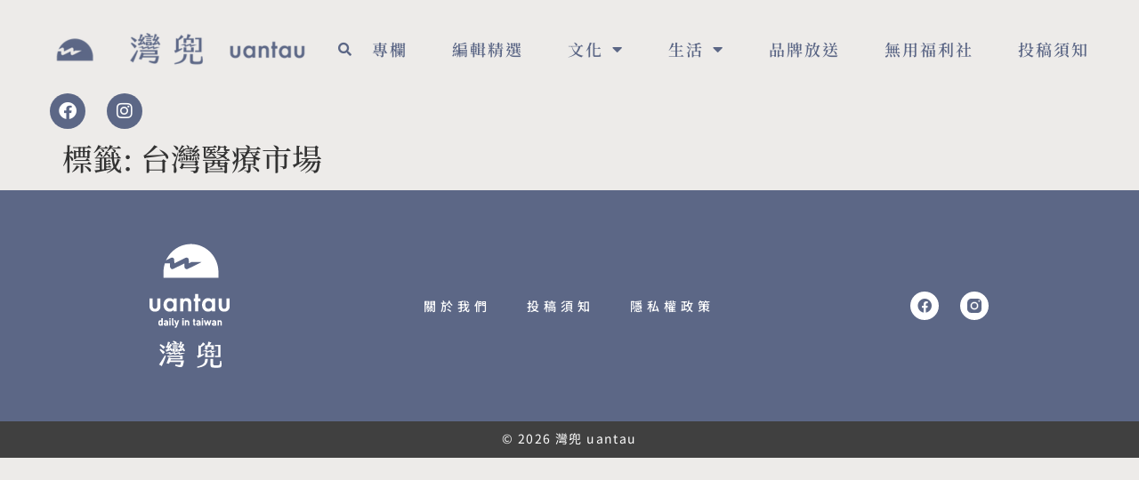

--- FILE ---
content_type: text/html; charset=UTF-8
request_url: https://utimes.today/tag/%E5%8F%B0%E7%81%A3%E9%86%AB%E7%99%82%E5%B8%82%E5%A0%B4/
body_size: 12554
content:
<!doctype html>
<html lang="zh-TW" prefix="og: https://ogp.me/ns# fb: http://ogp.me/ns/fb#">
<head><script data-no-optimize="1">var litespeed_docref=sessionStorage.getItem("litespeed_docref");litespeed_docref&&(Object.defineProperty(document,"referrer",{get:function(){return litespeed_docref}}),sessionStorage.removeItem("litespeed_docref"));</script>
	<meta charset="UTF-8">
	<meta name="viewport" content="width=device-width, initial-scale=1">
	<link rel="profile" href="https://gmpg.org/xfn/11">
		<style>img:is([sizes="auto" i], [sizes^="auto," i]) { contain-intrinsic-size: 3000px 1500px }</style>
	
<!-- Search Engine Optimization by Rank Math - https://rankmath.com/ -->
<title>台灣醫療市場 彙整 - 灣兜 uantau</title>
<meta name="robots" content="follow, noindex"/>
<meta property="og:locale" content="zh_TW" />
<meta property="og:type" content="article" />
<meta property="og:title" content="台灣醫療市場 彙整 - 灣兜 uantau" />
<meta property="og:url" content="https://utimes.today/tag/%e5%8f%b0%e7%81%a3%e9%86%ab%e7%99%82%e5%b8%82%e5%a0%b4/" />
<meta property="og:site_name" content="灣兜 uantau" />
<meta property="article:publisher" content="https://www.facebook.com/uantau.daily/" />
<meta name="twitter:card" content="summary_large_image" />
<meta name="twitter:title" content="台灣醫療市場 彙整 - 灣兜 uantau" />
<script type="application/ld+json" class="rank-math-schema">{"@context":"https://schema.org","@graph":[{"@type":"NewsMediaOrganization","@id":"https://utimes.today/#organization","name":"\u7063\u515c uantau","url":"https://utimes.today","sameAs":["https://www.facebook.com/uantau.daily/"],"logo":{"@type":"ImageObject","@id":"https://utimes.today/#logo","url":"https://utimes.today/wp-content/uploads/2023/03/\u672a\u547d\u540d\u8a2d\u8a08-22.png","contentUrl":"https://utimes.today/wp-content/uploads/2023/03/\u672a\u547d\u540d\u8a2d\u8a08-22.png","caption":"\u7063\u515c uantau","inLanguage":"zh-TW","width":"300","height":"100"}},{"@type":"WebSite","@id":"https://utimes.today/#website","url":"https://utimes.today","name":"\u7063\u515c uantau","alternateName":"\u7063\u515c uantau","publisher":{"@id":"https://utimes.today/#organization"},"inLanguage":"zh-TW"},{"@type":"CollectionPage","@id":"https://utimes.today/tag/%e5%8f%b0%e7%81%a3%e9%86%ab%e7%99%82%e5%b8%82%e5%a0%b4/#webpage","url":"https://utimes.today/tag/%e5%8f%b0%e7%81%a3%e9%86%ab%e7%99%82%e5%b8%82%e5%a0%b4/","name":"\u53f0\u7063\u91ab\u7642\u5e02\u5834 \u5f59\u6574 - \u7063\u515c uantau","isPartOf":{"@id":"https://utimes.today/#website"},"inLanguage":"zh-TW"}]}</script>
<!-- /Rank Math WordPress SEO plugin -->

<link rel='dns-prefetch' href='//www.googletagmanager.com' />
<link rel="alternate" type="application/rss+xml" title="訂閱《灣兜 uantau》&raquo; 資訊提供" href="https://utimes.today/feed/" />
<link rel="alternate" type="application/rss+xml" title="訂閱《灣兜 uantau》&raquo; 留言的資訊提供" href="https://utimes.today/comments/feed/" />
<link rel="alternate" type="application/rss+xml" title="訂閱《灣兜 uantau》&raquo; 標籤〈台灣醫療市場〉的資訊提供" href="https://utimes.today/tag/%e5%8f%b0%e7%81%a3%e9%86%ab%e7%99%82%e5%b8%82%e5%a0%b4/feed/" />
<script>
window._wpemojiSettings = {"baseUrl":"https:\/\/s.w.org\/images\/core\/emoji\/16.0.1\/72x72\/","ext":".png","svgUrl":"https:\/\/s.w.org\/images\/core\/emoji\/16.0.1\/svg\/","svgExt":".svg","source":{"concatemoji":"https:\/\/utimes.today\/wp-includes\/js\/wp-emoji-release.min.js?ver=6.8.3"}};
/*! This file is auto-generated */
!function(s,n){var o,i,e;function c(e){try{var t={supportTests:e,timestamp:(new Date).valueOf()};sessionStorage.setItem(o,JSON.stringify(t))}catch(e){}}function p(e,t,n){e.clearRect(0,0,e.canvas.width,e.canvas.height),e.fillText(t,0,0);var t=new Uint32Array(e.getImageData(0,0,e.canvas.width,e.canvas.height).data),a=(e.clearRect(0,0,e.canvas.width,e.canvas.height),e.fillText(n,0,0),new Uint32Array(e.getImageData(0,0,e.canvas.width,e.canvas.height).data));return t.every(function(e,t){return e===a[t]})}function u(e,t){e.clearRect(0,0,e.canvas.width,e.canvas.height),e.fillText(t,0,0);for(var n=e.getImageData(16,16,1,1),a=0;a<n.data.length;a++)if(0!==n.data[a])return!1;return!0}function f(e,t,n,a){switch(t){case"flag":return n(e,"\ud83c\udff3\ufe0f\u200d\u26a7\ufe0f","\ud83c\udff3\ufe0f\u200b\u26a7\ufe0f")?!1:!n(e,"\ud83c\udde8\ud83c\uddf6","\ud83c\udde8\u200b\ud83c\uddf6")&&!n(e,"\ud83c\udff4\udb40\udc67\udb40\udc62\udb40\udc65\udb40\udc6e\udb40\udc67\udb40\udc7f","\ud83c\udff4\u200b\udb40\udc67\u200b\udb40\udc62\u200b\udb40\udc65\u200b\udb40\udc6e\u200b\udb40\udc67\u200b\udb40\udc7f");case"emoji":return!a(e,"\ud83e\udedf")}return!1}function g(e,t,n,a){var r="undefined"!=typeof WorkerGlobalScope&&self instanceof WorkerGlobalScope?new OffscreenCanvas(300,150):s.createElement("canvas"),o=r.getContext("2d",{willReadFrequently:!0}),i=(o.textBaseline="top",o.font="600 32px Arial",{});return e.forEach(function(e){i[e]=t(o,e,n,a)}),i}function t(e){var t=s.createElement("script");t.src=e,t.defer=!0,s.head.appendChild(t)}"undefined"!=typeof Promise&&(o="wpEmojiSettingsSupports",i=["flag","emoji"],n.supports={everything:!0,everythingExceptFlag:!0},e=new Promise(function(e){s.addEventListener("DOMContentLoaded",e,{once:!0})}),new Promise(function(t){var n=function(){try{var e=JSON.parse(sessionStorage.getItem(o));if("object"==typeof e&&"number"==typeof e.timestamp&&(new Date).valueOf()<e.timestamp+604800&&"object"==typeof e.supportTests)return e.supportTests}catch(e){}return null}();if(!n){if("undefined"!=typeof Worker&&"undefined"!=typeof OffscreenCanvas&&"undefined"!=typeof URL&&URL.createObjectURL&&"undefined"!=typeof Blob)try{var e="postMessage("+g.toString()+"("+[JSON.stringify(i),f.toString(),p.toString(),u.toString()].join(",")+"));",a=new Blob([e],{type:"text/javascript"}),r=new Worker(URL.createObjectURL(a),{name:"wpTestEmojiSupports"});return void(r.onmessage=function(e){c(n=e.data),r.terminate(),t(n)})}catch(e){}c(n=g(i,f,p,u))}t(n)}).then(function(e){for(var t in e)n.supports[t]=e[t],n.supports.everything=n.supports.everything&&n.supports[t],"flag"!==t&&(n.supports.everythingExceptFlag=n.supports.everythingExceptFlag&&n.supports[t]);n.supports.everythingExceptFlag=n.supports.everythingExceptFlag&&!n.supports.flag,n.DOMReady=!1,n.readyCallback=function(){n.DOMReady=!0}}).then(function(){return e}).then(function(){var e;n.supports.everything||(n.readyCallback(),(e=n.source||{}).concatemoji?t(e.concatemoji):e.wpemoji&&e.twemoji&&(t(e.twemoji),t(e.wpemoji)))}))}((window,document),window._wpemojiSettings);
</script>

<style id='wp-emoji-styles-inline-css'>

	img.wp-smiley, img.emoji {
		display: inline !important;
		border: none !important;
		box-shadow: none !important;
		height: 1em !important;
		width: 1em !important;
		margin: 0 0.07em !important;
		vertical-align: -0.1em !important;
		background: none !important;
		padding: 0 !important;
	}
</style>
<link rel='stylesheet' id='wp-block-library-css' href='https://utimes.today/wp-includes/css/dist/block-library/style.min.css?ver=6.8.3' media='all' />
<style id='global-styles-inline-css'>
:root{--wp--preset--aspect-ratio--square: 1;--wp--preset--aspect-ratio--4-3: 4/3;--wp--preset--aspect-ratio--3-4: 3/4;--wp--preset--aspect-ratio--3-2: 3/2;--wp--preset--aspect-ratio--2-3: 2/3;--wp--preset--aspect-ratio--16-9: 16/9;--wp--preset--aspect-ratio--9-16: 9/16;--wp--preset--color--black: #000000;--wp--preset--color--cyan-bluish-gray: #abb8c3;--wp--preset--color--white: #ffffff;--wp--preset--color--pale-pink: #f78da7;--wp--preset--color--vivid-red: #cf2e2e;--wp--preset--color--luminous-vivid-orange: #ff6900;--wp--preset--color--luminous-vivid-amber: #fcb900;--wp--preset--color--light-green-cyan: #7bdcb5;--wp--preset--color--vivid-green-cyan: #00d084;--wp--preset--color--pale-cyan-blue: #8ed1fc;--wp--preset--color--vivid-cyan-blue: #0693e3;--wp--preset--color--vivid-purple: #9b51e0;--wp--preset--gradient--vivid-cyan-blue-to-vivid-purple: linear-gradient(135deg,rgba(6,147,227,1) 0%,rgb(155,81,224) 100%);--wp--preset--gradient--light-green-cyan-to-vivid-green-cyan: linear-gradient(135deg,rgb(122,220,180) 0%,rgb(0,208,130) 100%);--wp--preset--gradient--luminous-vivid-amber-to-luminous-vivid-orange: linear-gradient(135deg,rgba(252,185,0,1) 0%,rgba(255,105,0,1) 100%);--wp--preset--gradient--luminous-vivid-orange-to-vivid-red: linear-gradient(135deg,rgba(255,105,0,1) 0%,rgb(207,46,46) 100%);--wp--preset--gradient--very-light-gray-to-cyan-bluish-gray: linear-gradient(135deg,rgb(238,238,238) 0%,rgb(169,184,195) 100%);--wp--preset--gradient--cool-to-warm-spectrum: linear-gradient(135deg,rgb(74,234,220) 0%,rgb(151,120,209) 20%,rgb(207,42,186) 40%,rgb(238,44,130) 60%,rgb(251,105,98) 80%,rgb(254,248,76) 100%);--wp--preset--gradient--blush-light-purple: linear-gradient(135deg,rgb(255,206,236) 0%,rgb(152,150,240) 100%);--wp--preset--gradient--blush-bordeaux: linear-gradient(135deg,rgb(254,205,165) 0%,rgb(254,45,45) 50%,rgb(107,0,62) 100%);--wp--preset--gradient--luminous-dusk: linear-gradient(135deg,rgb(255,203,112) 0%,rgb(199,81,192) 50%,rgb(65,88,208) 100%);--wp--preset--gradient--pale-ocean: linear-gradient(135deg,rgb(255,245,203) 0%,rgb(182,227,212) 50%,rgb(51,167,181) 100%);--wp--preset--gradient--electric-grass: linear-gradient(135deg,rgb(202,248,128) 0%,rgb(113,206,126) 100%);--wp--preset--gradient--midnight: linear-gradient(135deg,rgb(2,3,129) 0%,rgb(40,116,252) 100%);--wp--preset--font-size--small: 13px;--wp--preset--font-size--medium: 20px;--wp--preset--font-size--large: 36px;--wp--preset--font-size--x-large: 42px;--wp--preset--spacing--20: 0.44rem;--wp--preset--spacing--30: 0.67rem;--wp--preset--spacing--40: 1rem;--wp--preset--spacing--50: 1.5rem;--wp--preset--spacing--60: 2.25rem;--wp--preset--spacing--70: 3.38rem;--wp--preset--spacing--80: 5.06rem;--wp--preset--shadow--natural: 6px 6px 9px rgba(0, 0, 0, 0.2);--wp--preset--shadow--deep: 12px 12px 50px rgba(0, 0, 0, 0.4);--wp--preset--shadow--sharp: 6px 6px 0px rgba(0, 0, 0, 0.2);--wp--preset--shadow--outlined: 6px 6px 0px -3px rgba(255, 255, 255, 1), 6px 6px rgba(0, 0, 0, 1);--wp--preset--shadow--crisp: 6px 6px 0px rgba(0, 0, 0, 1);}:root { --wp--style--global--content-size: 800px;--wp--style--global--wide-size: 1200px; }:where(body) { margin: 0; }.wp-site-blocks > .alignleft { float: left; margin-right: 2em; }.wp-site-blocks > .alignright { float: right; margin-left: 2em; }.wp-site-blocks > .aligncenter { justify-content: center; margin-left: auto; margin-right: auto; }:where(.wp-site-blocks) > * { margin-block-start: 24px; margin-block-end: 0; }:where(.wp-site-blocks) > :first-child { margin-block-start: 0; }:where(.wp-site-blocks) > :last-child { margin-block-end: 0; }:root { --wp--style--block-gap: 24px; }:root :where(.is-layout-flow) > :first-child{margin-block-start: 0;}:root :where(.is-layout-flow) > :last-child{margin-block-end: 0;}:root :where(.is-layout-flow) > *{margin-block-start: 24px;margin-block-end: 0;}:root :where(.is-layout-constrained) > :first-child{margin-block-start: 0;}:root :where(.is-layout-constrained) > :last-child{margin-block-end: 0;}:root :where(.is-layout-constrained) > *{margin-block-start: 24px;margin-block-end: 0;}:root :where(.is-layout-flex){gap: 24px;}:root :where(.is-layout-grid){gap: 24px;}.is-layout-flow > .alignleft{float: left;margin-inline-start: 0;margin-inline-end: 2em;}.is-layout-flow > .alignright{float: right;margin-inline-start: 2em;margin-inline-end: 0;}.is-layout-flow > .aligncenter{margin-left: auto !important;margin-right: auto !important;}.is-layout-constrained > .alignleft{float: left;margin-inline-start: 0;margin-inline-end: 2em;}.is-layout-constrained > .alignright{float: right;margin-inline-start: 2em;margin-inline-end: 0;}.is-layout-constrained > .aligncenter{margin-left: auto !important;margin-right: auto !important;}.is-layout-constrained > :where(:not(.alignleft):not(.alignright):not(.alignfull)){max-width: var(--wp--style--global--content-size);margin-left: auto !important;margin-right: auto !important;}.is-layout-constrained > .alignwide{max-width: var(--wp--style--global--wide-size);}body .is-layout-flex{display: flex;}.is-layout-flex{flex-wrap: wrap;align-items: center;}.is-layout-flex > :is(*, div){margin: 0;}body .is-layout-grid{display: grid;}.is-layout-grid > :is(*, div){margin: 0;}body{padding-top: 0px;padding-right: 0px;padding-bottom: 0px;padding-left: 0px;}a:where(:not(.wp-element-button)){text-decoration: underline;}:root :where(.wp-element-button, .wp-block-button__link){background-color: #32373c;border-width: 0;color: #fff;font-family: inherit;font-size: inherit;line-height: inherit;padding: calc(0.667em + 2px) calc(1.333em + 2px);text-decoration: none;}.has-black-color{color: var(--wp--preset--color--black) !important;}.has-cyan-bluish-gray-color{color: var(--wp--preset--color--cyan-bluish-gray) !important;}.has-white-color{color: var(--wp--preset--color--white) !important;}.has-pale-pink-color{color: var(--wp--preset--color--pale-pink) !important;}.has-vivid-red-color{color: var(--wp--preset--color--vivid-red) !important;}.has-luminous-vivid-orange-color{color: var(--wp--preset--color--luminous-vivid-orange) !important;}.has-luminous-vivid-amber-color{color: var(--wp--preset--color--luminous-vivid-amber) !important;}.has-light-green-cyan-color{color: var(--wp--preset--color--light-green-cyan) !important;}.has-vivid-green-cyan-color{color: var(--wp--preset--color--vivid-green-cyan) !important;}.has-pale-cyan-blue-color{color: var(--wp--preset--color--pale-cyan-blue) !important;}.has-vivid-cyan-blue-color{color: var(--wp--preset--color--vivid-cyan-blue) !important;}.has-vivid-purple-color{color: var(--wp--preset--color--vivid-purple) !important;}.has-black-background-color{background-color: var(--wp--preset--color--black) !important;}.has-cyan-bluish-gray-background-color{background-color: var(--wp--preset--color--cyan-bluish-gray) !important;}.has-white-background-color{background-color: var(--wp--preset--color--white) !important;}.has-pale-pink-background-color{background-color: var(--wp--preset--color--pale-pink) !important;}.has-vivid-red-background-color{background-color: var(--wp--preset--color--vivid-red) !important;}.has-luminous-vivid-orange-background-color{background-color: var(--wp--preset--color--luminous-vivid-orange) !important;}.has-luminous-vivid-amber-background-color{background-color: var(--wp--preset--color--luminous-vivid-amber) !important;}.has-light-green-cyan-background-color{background-color: var(--wp--preset--color--light-green-cyan) !important;}.has-vivid-green-cyan-background-color{background-color: var(--wp--preset--color--vivid-green-cyan) !important;}.has-pale-cyan-blue-background-color{background-color: var(--wp--preset--color--pale-cyan-blue) !important;}.has-vivid-cyan-blue-background-color{background-color: var(--wp--preset--color--vivid-cyan-blue) !important;}.has-vivid-purple-background-color{background-color: var(--wp--preset--color--vivid-purple) !important;}.has-black-border-color{border-color: var(--wp--preset--color--black) !important;}.has-cyan-bluish-gray-border-color{border-color: var(--wp--preset--color--cyan-bluish-gray) !important;}.has-white-border-color{border-color: var(--wp--preset--color--white) !important;}.has-pale-pink-border-color{border-color: var(--wp--preset--color--pale-pink) !important;}.has-vivid-red-border-color{border-color: var(--wp--preset--color--vivid-red) !important;}.has-luminous-vivid-orange-border-color{border-color: var(--wp--preset--color--luminous-vivid-orange) !important;}.has-luminous-vivid-amber-border-color{border-color: var(--wp--preset--color--luminous-vivid-amber) !important;}.has-light-green-cyan-border-color{border-color: var(--wp--preset--color--light-green-cyan) !important;}.has-vivid-green-cyan-border-color{border-color: var(--wp--preset--color--vivid-green-cyan) !important;}.has-pale-cyan-blue-border-color{border-color: var(--wp--preset--color--pale-cyan-blue) !important;}.has-vivid-cyan-blue-border-color{border-color: var(--wp--preset--color--vivid-cyan-blue) !important;}.has-vivid-purple-border-color{border-color: var(--wp--preset--color--vivid-purple) !important;}.has-vivid-cyan-blue-to-vivid-purple-gradient-background{background: var(--wp--preset--gradient--vivid-cyan-blue-to-vivid-purple) !important;}.has-light-green-cyan-to-vivid-green-cyan-gradient-background{background: var(--wp--preset--gradient--light-green-cyan-to-vivid-green-cyan) !important;}.has-luminous-vivid-amber-to-luminous-vivid-orange-gradient-background{background: var(--wp--preset--gradient--luminous-vivid-amber-to-luminous-vivid-orange) !important;}.has-luminous-vivid-orange-to-vivid-red-gradient-background{background: var(--wp--preset--gradient--luminous-vivid-orange-to-vivid-red) !important;}.has-very-light-gray-to-cyan-bluish-gray-gradient-background{background: var(--wp--preset--gradient--very-light-gray-to-cyan-bluish-gray) !important;}.has-cool-to-warm-spectrum-gradient-background{background: var(--wp--preset--gradient--cool-to-warm-spectrum) !important;}.has-blush-light-purple-gradient-background{background: var(--wp--preset--gradient--blush-light-purple) !important;}.has-blush-bordeaux-gradient-background{background: var(--wp--preset--gradient--blush-bordeaux) !important;}.has-luminous-dusk-gradient-background{background: var(--wp--preset--gradient--luminous-dusk) !important;}.has-pale-ocean-gradient-background{background: var(--wp--preset--gradient--pale-ocean) !important;}.has-electric-grass-gradient-background{background: var(--wp--preset--gradient--electric-grass) !important;}.has-midnight-gradient-background{background: var(--wp--preset--gradient--midnight) !important;}.has-small-font-size{font-size: var(--wp--preset--font-size--small) !important;}.has-medium-font-size{font-size: var(--wp--preset--font-size--medium) !important;}.has-large-font-size{font-size: var(--wp--preset--font-size--large) !important;}.has-x-large-font-size{font-size: var(--wp--preset--font-size--x-large) !important;}
:root :where(.wp-block-pullquote){font-size: 1.5em;line-height: 1.6;}
</style>
<link rel='stylesheet' id='gn-frontend-gnfollow-style-css' href='https://utimes.today/wp-content/plugins/gn-publisher/assets/css/gn-frontend-gnfollow.min.css?ver=1.5.25' media='all' />
<link rel='stylesheet' id='wpa-css-css' href='https://utimes.today/wp-content/plugins/honeypot/includes/css/wpa.css?ver=2.3.04' media='all' />
<link rel='stylesheet' id='hello-elementor-css' href='https://utimes.today/wp-content/themes/hello-elementor/assets/css/reset.css?ver=3.4.5' media='all' />
<link rel='stylesheet' id='hello-elementor-theme-style-css' href='https://utimes.today/wp-content/themes/hello-elementor/assets/css/theme.css?ver=3.4.5' media='all' />
<link rel='stylesheet' id='hello-elementor-header-footer-css' href='https://utimes.today/wp-content/themes/hello-elementor/assets/css/header-footer.css?ver=3.4.5' media='all' />
<link rel='stylesheet' id='elementor-frontend-css' href='https://utimes.today/wp-content/plugins/elementor/assets/css/frontend.min.css?ver=3.33.2' media='all' />
<link rel='stylesheet' id='widget-image-css' href='https://utimes.today/wp-content/plugins/elementor/assets/css/widget-image.min.css?ver=3.33.2' media='all' />
<link rel='stylesheet' id='widget-search-form-css' href='https://utimes.today/wp-content/plugins/elementor-pro/assets/css/widget-search-form.min.css?ver=3.33.2' media='all' />
<link rel='stylesheet' id='elementor-icons-shared-0-css' href='https://utimes.today/wp-content/plugins/elementor/assets/lib/font-awesome/css/fontawesome.min.css?ver=5.15.3' media='all' />
<link rel='stylesheet' id='elementor-icons-fa-solid-css' href='https://utimes.today/wp-content/plugins/elementor/assets/lib/font-awesome/css/solid.min.css?ver=5.15.3' media='all' />
<link rel='stylesheet' id='widget-nav-menu-css' href='https://utimes.today/wp-content/plugins/elementor-pro/assets/css/widget-nav-menu.min.css?ver=3.33.2' media='all' />
<link rel='stylesheet' id='e-animation-shrink-css' href='https://utimes.today/wp-content/plugins/elementor/assets/lib/animations/styles/e-animation-shrink.min.css?ver=3.33.2' media='all' />
<link rel='stylesheet' id='widget-social-icons-css' href='https://utimes.today/wp-content/plugins/elementor/assets/css/widget-social-icons.min.css?ver=3.33.2' media='all' />
<link rel='stylesheet' id='e-apple-webkit-css' href='https://utimes.today/wp-content/plugins/elementor/assets/css/conditionals/apple-webkit.min.css?ver=3.33.2' media='all' />
<link rel='stylesheet' id='e-sticky-css' href='https://utimes.today/wp-content/plugins/elementor-pro/assets/css/modules/sticky.min.css?ver=3.33.2' media='all' />
<link rel='stylesheet' id='widget-heading-css' href='https://utimes.today/wp-content/plugins/elementor/assets/css/widget-heading.min.css?ver=3.33.2' media='all' />
<link rel='stylesheet' id='elementor-icons-css' href='https://utimes.today/wp-content/plugins/elementor/assets/lib/eicons/css/elementor-icons.min.css?ver=5.44.0' media='all' />
<link rel='stylesheet' id='elementor-post-9761-css' href='https://utimes.today/wp-content/uploads/elementor/css/post-9761.css?ver=1764819243' media='all' />
<link rel='stylesheet' id='font-awesome-5-all-css' href='https://utimes.today/wp-content/plugins/elementor/assets/lib/font-awesome/css/all.min.css?ver=3.33.2' media='all' />
<link rel='stylesheet' id='font-awesome-4-shim-css' href='https://utimes.today/wp-content/plugins/elementor/assets/lib/font-awesome/css/v4-shims.min.css?ver=3.33.2' media='all' />
<link rel='stylesheet' id='elementor-post-9798-css' href='https://utimes.today/wp-content/uploads/elementor/css/post-9798.css?ver=1764819243' media='all' />
<link rel='stylesheet' id='elementor-post-9793-css' href='https://utimes.today/wp-content/uploads/elementor/css/post-9793.css?ver=1764819243' media='all' />
<link rel='stylesheet' id='bdt-uikit-css' href='https://utimes.today/wp-content/plugins/bdthemes-prime-slider-lite/assets/css/bdt-uikit.css?ver=3.21.7' media='all' />
<link rel='stylesheet' id='prime-slider-site-css' href='https://utimes.today/wp-content/plugins/bdthemes-prime-slider-lite/assets/css/prime-slider-site.css?ver=4.0.9' media='all' />
<link rel='stylesheet' id='elementor-gf-local-notosanstc-css' href='https://utimes.today/wp-content/uploads/elementor/google-fonts/css/notosanstc.css?ver=1752173536' media='all' />
<link rel='stylesheet' id='elementor-gf-local-playfairdisplay-css' href='https://utimes.today/wp-content/uploads/elementor/google-fonts/css/playfairdisplay.css?ver=1752173539' media='all' />
<link rel='stylesheet' id='elementor-gf-local-prata-css' href='https://utimes.today/wp-content/uploads/elementor/google-fonts/css/prata.css?ver=1752173539' media='all' />
<link rel='stylesheet' id='elementor-gf-local-notoseriftc-css' href='https://utimes.today/wp-content/uploads/elementor/google-fonts/css/notoseriftc.css?ver=1752173591' media='all' />
<link rel='stylesheet' id='elementor-icons-fa-brands-css' href='https://utimes.today/wp-content/plugins/elementor/assets/lib/font-awesome/css/brands.min.css?ver=5.15.3' media='all' />
<script src="https://utimes.today/wp-includes/js/jquery/jquery.min.js?ver=3.7.1" id="jquery-core-js"></script>
<script src="https://utimes.today/wp-includes/js/jquery/jquery-migrate.min.js?ver=3.4.1" id="jquery-migrate-js"></script>
<script src="https://utimes.today/wp-content/plugins/elementor/assets/lib/font-awesome/js/v4-shims.min.js?ver=3.33.2" id="font-awesome-4-shim-js"></script>

<!-- Google tag (gtag.js) snippet added by Site Kit -->
<!-- Google Analytics snippet added by Site Kit -->
<script src="https://www.googletagmanager.com/gtag/js?id=G-K82D84BJWC" id="google_gtagjs-js" async></script>
<script id="google_gtagjs-js-after">
window.dataLayer = window.dataLayer || [];function gtag(){dataLayer.push(arguments);}
gtag("set","linker",{"domains":["utimes.today"]});
gtag("js", new Date());
gtag("set", "developer_id.dZTNiMT", true);
gtag("config", "G-K82D84BJWC");
</script>
<script src="https://utimes.today/wp-content/plugins/bdthemes-prime-slider-lite/assets/js/bdt-uikit.min.js?ver=3.21.7" id="bdt-uikit-js"></script>
<link rel="https://api.w.org/" href="https://utimes.today/wp-json/" /><link rel="alternate" title="JSON" type="application/json" href="https://utimes.today/wp-json/wp/v2/tags/1563" /><link rel="EditURI" type="application/rsd+xml" title="RSD" href="https://utimes.today/xmlrpc.php?rsd" />
<meta name="generator" content="WordPress 6.8.3" />
<meta name="generator" content="Site Kit by Google 1.167.0" /><meta name="generator" content="Elementor 3.33.2; features: additional_custom_breakpoints; settings: css_print_method-external, google_font-enabled, font_display-swap">
			<style>
				.e-con.e-parent:nth-of-type(n+4):not(.e-lazyloaded):not(.e-no-lazyload),
				.e-con.e-parent:nth-of-type(n+4):not(.e-lazyloaded):not(.e-no-lazyload) * {
					background-image: none !important;
				}
				@media screen and (max-height: 1024px) {
					.e-con.e-parent:nth-of-type(n+3):not(.e-lazyloaded):not(.e-no-lazyload),
					.e-con.e-parent:nth-of-type(n+3):not(.e-lazyloaded):not(.e-no-lazyload) * {
						background-image: none !important;
					}
				}
				@media screen and (max-height: 640px) {
					.e-con.e-parent:nth-of-type(n+2):not(.e-lazyloaded):not(.e-no-lazyload),
					.e-con.e-parent:nth-of-type(n+2):not(.e-lazyloaded):not(.e-no-lazyload) * {
						background-image: none !important;
					}
				}
			</style>
			<link rel="icon" href="https://utimes.today/wp-content/uploads/2023/03/未命名設計-21.png" sizes="32x32" />
<link rel="icon" href="https://utimes.today/wp-content/uploads/2023/03/未命名設計-21.png" sizes="192x192" />
<link rel="apple-touch-icon" href="https://utimes.today/wp-content/uploads/2023/03/未命名設計-21.png" />
<meta name="msapplication-TileImage" content="https://utimes.today/wp-content/uploads/2023/03/未命名設計-21.png" />

<!-- START - Open Graph and Twitter Card Tags 3.3.7 -->
 <!-- Facebook Open Graph -->
  <meta property="og:image:secure_url" content="https://utimes.today/wp-content/uploads/2018/11/cropped-灣仔-logo-final-01-3.jpg"/>
 <!-- Google+ / Schema.org -->
 <!-- Twitter Cards -->
 <!-- SEO -->
 <!-- Misc. tags -->
 <!-- is_tag -->
<!-- END - Open Graph and Twitter Card Tags 3.3.7 -->
	
</head>
<body class="archive tag tag-1563 wp-custom-logo wp-embed-responsive wp-theme-hello-elementor hello-elementor-default elementor-default elementor-kit-9761">


<a class="skip-link screen-reader-text" href="#content">跳至主要內容</a>

		<header data-elementor-type="header" data-elementor-id="9798" class="elementor elementor-9798 elementor-location-header" data-elementor-post-type="elementor_library">
					<section class="elementor-section elementor-top-section elementor-element elementor-element-3708aeb0 elementor-section-height-min-height elementor-section-content-middle elementor-section-full_width elementor-section-height-default elementor-section-items-middle" data-id="3708aeb0" data-element_type="section" data-settings="{&quot;sticky&quot;:&quot;top&quot;,&quot;background_background&quot;:&quot;classic&quot;,&quot;animation&quot;:&quot;none&quot;,&quot;sticky_on&quot;:[&quot;desktop&quot;,&quot;tablet&quot;,&quot;mobile&quot;],&quot;sticky_offset&quot;:0,&quot;sticky_effects_offset&quot;:0,&quot;sticky_anchor_link_offset&quot;:0}">
						<div class="elementor-container elementor-column-gap-narrow">
					<header class="elementor-column elementor-col-100 elementor-top-column elementor-element elementor-element-186eb4f0" data-id="186eb4f0" data-element_type="column">
			<div class="elementor-widget-wrap elementor-element-populated">
						<div class="elementor-element elementor-element-27c2e2e elementor-widget__width-auto elementor-widget-tablet__width-inherit elementor-widget-mobile__width-auto elementor-widget elementor-widget-theme-site-logo elementor-widget-image" data-id="27c2e2e" data-element_type="widget" data-widget_type="theme-site-logo.default">
				<div class="elementor-widget-container">
											<a href="https://utimes.today">
			<img width="300" height="100" src="https://utimes.today/wp-content/uploads/2023/03/未命名設計-22.png" class="attachment-full size-full wp-image-10030" alt="" />				</a>
											</div>
				</div>
				<div class="elementor-element elementor-element-49f69ba5 elementor-search-form--skin-full_screen elementor-widget__width-auto elementor-widget elementor-widget-search-form" data-id="49f69ba5" data-element_type="widget" data-settings="{&quot;skin&quot;:&quot;full_screen&quot;}" data-widget_type="search-form.default">
				<div class="elementor-widget-container">
							<search role="search">
			<form class="elementor-search-form" action="https://utimes.today" method="get">
												<div class="elementor-search-form__toggle" role="button" tabindex="0" aria-label="搜尋">
					<i aria-hidden="true" class="fas fa-search"></i>				</div>
								<div class="elementor-search-form__container">
					<label class="elementor-screen-only" for="elementor-search-form-49f69ba5">搜尋</label>

					
					<input id="elementor-search-form-49f69ba5" placeholder="輸入關鍵字搜尋" class="elementor-search-form__input" type="search" name="s" value="">
					
					
										<div class="dialog-lightbox-close-button dialog-close-button" role="button" tabindex="0" aria-label="Close this search box.">
						<i aria-hidden="true" class="eicon-close"></i>					</div>
									</div>
			</form>
		</search>
						</div>
				</div>
				<div class="elementor-element elementor-element-2efc9d elementor-nav-menu__align-center elementor-widget__width-auto elementor-nav-menu--dropdown-mobile elementor-nav-menu--stretch elementor-widget-mobile__width-auto elementor-widget-tablet__width-auto elementor-nav-menu__text-align-aside elementor-nav-menu--toggle elementor-nav-menu--burger elementor-widget elementor-widget-nav-menu" data-id="2efc9d" data-element_type="widget" data-settings="{&quot;full_width&quot;:&quot;stretch&quot;,&quot;layout&quot;:&quot;horizontal&quot;,&quot;submenu_icon&quot;:{&quot;value&quot;:&quot;&lt;i class=\&quot;fas fa-caret-down\&quot; aria-hidden=\&quot;true\&quot;&gt;&lt;\/i&gt;&quot;,&quot;library&quot;:&quot;fa-solid&quot;},&quot;toggle&quot;:&quot;burger&quot;}" data-widget_type="nav-menu.default">
				<div class="elementor-widget-container">
								<nav aria-label="選單" class="elementor-nav-menu--main elementor-nav-menu__container elementor-nav-menu--layout-horizontal e--pointer-none">
				<ul id="menu-1-2efc9d" class="elementor-nav-menu"><li class="menu-item menu-item-type-taxonomy menu-item-object-category menu-item-10458"><a href="https://utimes.today/category/allarticles/columns/" class="elementor-item">專欄</a></li>
<li class="menu-item menu-item-type-taxonomy menu-item-object-category menu-item-10451"><a href="https://utimes.today/category/editor-pick/" class="elementor-item">編輯精選</a></li>
<li class="menu-item menu-item-type-taxonomy menu-item-object-category menu-item-has-children menu-item-10460"><a href="https://utimes.today/category/allarticles/culture/" class="elementor-item">文化</a>
<ul class="sub-menu elementor-nav-menu--dropdown">
	<li class="menu-item menu-item-type-taxonomy menu-item-object-category menu-item-11156"><a href="https://utimes.today/category/allarticles/reading/" class="elementor-sub-item">閱讀</a></li>
	<li class="menu-item menu-item-type-taxonomy menu-item-object-category menu-item-10452"><a href="https://utimes.today/category/allarticles/local/" class="elementor-sub-item">地方</a></li>
	<li class="menu-item menu-item-type-taxonomy menu-item-object-category menu-item-11430"><a href="https://utimes.today/category/allarticles/culture/esg-for-culture/" class="elementor-sub-item">ESG for Culture</a></li>
</ul>
</li>
<li class="menu-item menu-item-type-taxonomy menu-item-object-category menu-item-has-children menu-item-10455"><a href="https://utimes.today/category/allarticles/life/" class="elementor-item">生活</a>
<ul class="sub-menu elementor-nav-menu--dropdown">
	<li class="menu-item menu-item-type-taxonomy menu-item-object-category menu-item-10457"><a href="https://utimes.today/category/allarticles/people/" class="elementor-sub-item">人物</a></li>
	<li class="menu-item menu-item-type-taxonomy menu-item-object-category menu-item-10453"><a href="https://utimes.today/category/allarticles/food/" class="elementor-sub-item">美食</a></li>
	<li class="menu-item menu-item-type-taxonomy menu-item-object-category menu-item-10456"><a href="https://utimes.today/category/allarticles/shopping/" class="elementor-sub-item">消費</a></li>
</ul>
</li>
<li class="menu-item menu-item-type-taxonomy menu-item-object-category menu-item-10454"><a href="https://utimes.today/category/allarticles/brands/" class="elementor-item">品牌放送</a></li>
<li class="menu-item menu-item-type-post_type menu-item-object-page menu-item-11447"><a href="https://utimes.today/podcast-uselesstore/" class="elementor-item">無用福利社</a></li>
<li class="menu-item menu-item-type-post_type menu-item-object-page menu-item-10370"><a href="https://utimes.today/submission/" class="elementor-item">投稿須知</a></li>
</ul>			</nav>
					<div class="elementor-menu-toggle" role="button" tabindex="0" aria-label="選單切換" aria-expanded="false">
			<i aria-hidden="true" role="presentation" class="elementor-menu-toggle__icon--open eicon-menu-bar"></i><i aria-hidden="true" role="presentation" class="elementor-menu-toggle__icon--close eicon-close"></i>		</div>
					<nav class="elementor-nav-menu--dropdown elementor-nav-menu__container" aria-hidden="true">
				<ul id="menu-2-2efc9d" class="elementor-nav-menu"><li class="menu-item menu-item-type-taxonomy menu-item-object-category menu-item-10458"><a href="https://utimes.today/category/allarticles/columns/" class="elementor-item" tabindex="-1">專欄</a></li>
<li class="menu-item menu-item-type-taxonomy menu-item-object-category menu-item-10451"><a href="https://utimes.today/category/editor-pick/" class="elementor-item" tabindex="-1">編輯精選</a></li>
<li class="menu-item menu-item-type-taxonomy menu-item-object-category menu-item-has-children menu-item-10460"><a href="https://utimes.today/category/allarticles/culture/" class="elementor-item" tabindex="-1">文化</a>
<ul class="sub-menu elementor-nav-menu--dropdown">
	<li class="menu-item menu-item-type-taxonomy menu-item-object-category menu-item-11156"><a href="https://utimes.today/category/allarticles/reading/" class="elementor-sub-item" tabindex="-1">閱讀</a></li>
	<li class="menu-item menu-item-type-taxonomy menu-item-object-category menu-item-10452"><a href="https://utimes.today/category/allarticles/local/" class="elementor-sub-item" tabindex="-1">地方</a></li>
	<li class="menu-item menu-item-type-taxonomy menu-item-object-category menu-item-11430"><a href="https://utimes.today/category/allarticles/culture/esg-for-culture/" class="elementor-sub-item" tabindex="-1">ESG for Culture</a></li>
</ul>
</li>
<li class="menu-item menu-item-type-taxonomy menu-item-object-category menu-item-has-children menu-item-10455"><a href="https://utimes.today/category/allarticles/life/" class="elementor-item" tabindex="-1">生活</a>
<ul class="sub-menu elementor-nav-menu--dropdown">
	<li class="menu-item menu-item-type-taxonomy menu-item-object-category menu-item-10457"><a href="https://utimes.today/category/allarticles/people/" class="elementor-sub-item" tabindex="-1">人物</a></li>
	<li class="menu-item menu-item-type-taxonomy menu-item-object-category menu-item-10453"><a href="https://utimes.today/category/allarticles/food/" class="elementor-sub-item" tabindex="-1">美食</a></li>
	<li class="menu-item menu-item-type-taxonomy menu-item-object-category menu-item-10456"><a href="https://utimes.today/category/allarticles/shopping/" class="elementor-sub-item" tabindex="-1">消費</a></li>
</ul>
</li>
<li class="menu-item menu-item-type-taxonomy menu-item-object-category menu-item-10454"><a href="https://utimes.today/category/allarticles/brands/" class="elementor-item" tabindex="-1">品牌放送</a></li>
<li class="menu-item menu-item-type-post_type menu-item-object-page menu-item-11447"><a href="https://utimes.today/podcast-uselesstore/" class="elementor-item" tabindex="-1">無用福利社</a></li>
<li class="menu-item menu-item-type-post_type menu-item-object-page menu-item-10370"><a href="https://utimes.today/submission/" class="elementor-item" tabindex="-1">投稿須知</a></li>
</ul>			</nav>
						</div>
				</div>
				<div class="elementor-element elementor-element-14cecc4 elementor-shape-circle elementor-widget__width-auto elementor-hidden-tablet elementor-hidden-mobile elementor-grid-0 e-grid-align-center elementor-widget elementor-widget-social-icons" data-id="14cecc4" data-element_type="widget" data-widget_type="social-icons.default">
				<div class="elementor-widget-container">
							<div class="elementor-social-icons-wrapper elementor-grid" role="list">
							<span class="elementor-grid-item" role="listitem">
					<a class="elementor-icon elementor-social-icon elementor-social-icon-facebook elementor-animation-shrink elementor-repeater-item-6ed62d9" href="https://www.facebook.com/uantau.daily" target="_blank">
						<span class="elementor-screen-only">Facebook</span>
						<i aria-hidden="true" class="fab fa-facebook"></i>					</a>
				</span>
							<span class="elementor-grid-item" role="listitem">
					<a class="elementor-icon elementor-social-icon elementor-social-icon-instagram elementor-animation-shrink elementor-repeater-item-ba3667d" href="https://www.instagram.com/uantau.daily/" target="_blank">
						<span class="elementor-screen-only">Instagram</span>
						<i aria-hidden="true" class="fab fa-instagram"></i>					</a>
				</span>
					</div>
						</div>
				</div>
					</div>
		</header>
					</div>
		</section>
				</header>
		<main id="content" class="site-main">

			<div class="page-header">
			<h1 class="entry-title">標籤: <span>台灣醫療市場</span></h1>		</div>
	
	<div class="page-content">
			</div>

	
</main>
		<footer data-elementor-type="footer" data-elementor-id="9793" class="elementor elementor-9793 elementor-location-footer" data-elementor-post-type="elementor_library">
					<section class="elementor-section elementor-top-section elementor-element elementor-element-2009b13 elementor-section-height-min-height elementor-section-boxed elementor-section-height-default elementor-section-items-middle" data-id="2009b13" data-element_type="section" data-settings="{&quot;background_background&quot;:&quot;classic&quot;}">
						<div class="elementor-container elementor-column-gap-no">
					<div class="elementor-column elementor-col-33 elementor-top-column elementor-element elementor-element-8334f75" data-id="8334f75" data-element_type="column">
			<div class="elementor-widget-wrap elementor-element-populated">
						<div class="elementor-element elementor-element-cc7fc80 elementor-widget__width-auto elementor-widget elementor-widget-image" data-id="cc7fc80" data-element_type="widget" data-widget_type="image.default">
				<div class="elementor-widget-container">
															<img width="141" height="166" src="https://utimes.today/wp-content/uploads/2023/03/230419_灣叨logo_反白v2-1.png" class="attachment-full size-full wp-image-10134" alt="" />															</div>
				</div>
					</div>
		</div>
				<div class="elementor-column elementor-col-33 elementor-top-column elementor-element elementor-element-4d7167d" data-id="4d7167d" data-element_type="column">
			<div class="elementor-widget-wrap elementor-element-populated">
						<div class="elementor-element elementor-element-3bd15d1 elementor-nav-menu__align-center elementor-nav-menu--dropdown-none elementor-widget__width-auto elementor-widget elementor-widget-nav-menu" data-id="3bd15d1" data-element_type="widget" data-settings="{&quot;layout&quot;:&quot;horizontal&quot;,&quot;submenu_icon&quot;:{&quot;value&quot;:&quot;&lt;i class=\&quot;fas fa-caret-down\&quot; aria-hidden=\&quot;true\&quot;&gt;&lt;\/i&gt;&quot;,&quot;library&quot;:&quot;fa-solid&quot;}}" data-widget_type="nav-menu.default">
				<div class="elementor-widget-container">
								<nav aria-label="選單" class="elementor-nav-menu--main elementor-nav-menu__container elementor-nav-menu--layout-horizontal e--pointer-none">
				<ul id="menu-1-3bd15d1" class="elementor-nav-menu"><li class="menu-item menu-item-type-post_type menu-item-object-page menu-item-3305"><a href="https://utimes.today/about/" class="elementor-item">關於我們</a></li>
<li class="menu-item menu-item-type-post_type menu-item-object-page menu-item-10338"><a href="https://utimes.today/submission/" class="elementor-item">投稿須知</a></li>
<li class="menu-item menu-item-type-post_type menu-item-object-page menu-item-privacy-policy menu-item-10522"><a rel="privacy-policy" href="https://utimes.today/privacy-policy/" class="elementor-item">隱私權政策</a></li>
</ul>			</nav>
						<nav class="elementor-nav-menu--dropdown elementor-nav-menu__container" aria-hidden="true">
				<ul id="menu-2-3bd15d1" class="elementor-nav-menu"><li class="menu-item menu-item-type-post_type menu-item-object-page menu-item-3305"><a href="https://utimes.today/about/" class="elementor-item" tabindex="-1">關於我們</a></li>
<li class="menu-item menu-item-type-post_type menu-item-object-page menu-item-10338"><a href="https://utimes.today/submission/" class="elementor-item" tabindex="-1">投稿須知</a></li>
<li class="menu-item menu-item-type-post_type menu-item-object-page menu-item-privacy-policy menu-item-10522"><a rel="privacy-policy" href="https://utimes.today/privacy-policy/" class="elementor-item" tabindex="-1">隱私權政策</a></li>
</ul>			</nav>
						</div>
				</div>
					</div>
		</div>
				<div class="elementor-column elementor-col-33 elementor-top-column elementor-element elementor-element-3cee2f83" data-id="3cee2f83" data-element_type="column">
			<div class="elementor-widget-wrap elementor-element-populated">
						<div class="elementor-element elementor-element-4864421 elementor-shape-circle e-grid-align-left elementor-widget__width-auto elementor-grid-0 elementor-widget elementor-widget-social-icons" data-id="4864421" data-element_type="widget" data-widget_type="social-icons.default">
				<div class="elementor-widget-container">
							<div class="elementor-social-icons-wrapper elementor-grid" role="list">
							<span class="elementor-grid-item" role="listitem">
					<a class="elementor-icon elementor-social-icon elementor-social-icon-facebook elementor-repeater-item-0fd2307" target="_blank">
						<span class="elementor-screen-only">Facebook</span>
						<i aria-hidden="true" class="fab fa-facebook"></i>					</a>
				</span>
							<span class="elementor-grid-item" role="listitem">
					<a class="elementor-icon elementor-social-icon elementor-social-icon- elementor-repeater-item-a5bdad3" target="_blank">
						<span class="elementor-screen-only"></span>
						<svg xmlns="http://www.w3.org/2000/svg" id="a5b66522-2d0b-4d2b-9ca0-25f662c860cf" data-name="Layer 1" viewBox="0 0 26 26"><g id="b72f5698-1c43-4a08-8b57-8ac749a07216" data-name="Page-1"><g id="f731df14-8d9a-4002-8f9a-a848309208fa" data-name="Homepage"><g id="bdfa7f62-b961-47b8-873b-1fb70dc137d1" data-name="Sticky-Social-Icons"><g id="f7176559-406d-4faa-b9a3-f0818c0693ca" data-name="Group-5"><path id="e8aaf532-0893-42c1-aea8-a21edf8137c2" data-name="Fill-1" d="M23.1073,4.3306A1.4446,1.4446,0,1,0,21.663,5.7791a1.45,1.45,0,0,0,1.4443-1.4485ZM13.01,5.7807a7.2151,7.2151,0,1,0,7.208,7.2146A7.2075,7.2075,0,0,0,13.01,5.7807ZM25.9918,13.12c0,1.9159.022,3.8322-.006,5.7476a7.2237,7.2237,0,0,1-5.399,6.8873,6.8057,6.8057,0,0,1-1.7214.2295c-3.9072.0017-7.8149.0427-11.7212-.0132a6.97,6.97,0,0,1-6.27-3.7959,6.7,6.7,0,0,1-.8578-3.3476c-.0046-3.8968-.04-7.794.0115-11.69A6.97,6.97,0,0,1,3.7357.9106a6.867,6.867,0,0,1,3.53-.907c3.8819.001,7.764-.0125,11.6456.0071a6.8893,6.8893,0,0,1,4.5545,1.7279A7.03,7.03,0,0,1,25.8718,5.93a7.7869,7.7869,0,0,1,.1155,1.3339c.012,1.9519.0052,3.904.0052,5.8559Z" transform="translate(0 0)" style="fill-rule:evenodd"></path><path id="ae30d5b5-b0cd-4931-87e3-deb52029baa9" data-name="Fill-3" d="M12.9971,8.3571a4.6429,4.6429,0,1,1-4.64,4.6445,4.6422,4.6422,0,0,1,4.64-4.6445" transform="translate(0 0)" style="fill-rule:evenodd"></path></g></g></g></g></svg>					</a>
				</span>
					</div>
						</div>
				</div>
					</div>
		</div>
					</div>
		</section>
				<section class="elementor-section elementor-top-section elementor-element elementor-element-3a98ac1 elementor-section-content-middle elementor-section-boxed elementor-section-height-default elementor-section-height-default" data-id="3a98ac1" data-element_type="section" data-settings="{&quot;background_background&quot;:&quot;classic&quot;}">
						<div class="elementor-container elementor-column-gap-default">
					<div class="elementor-column elementor-col-100 elementor-top-column elementor-element elementor-element-45b14d4" data-id="45b14d4" data-element_type="column">
			<div class="elementor-widget-wrap elementor-element-populated">
						<div class="elementor-element elementor-element-cde98c8 elementor-widget elementor-widget-heading" data-id="cde98c8" data-element_type="widget" data-widget_type="heading.default">
				<div class="elementor-widget-container">
					<span class="elementor-heading-title elementor-size-default">© 2026 灣兜 uantau</span>				</div>
				</div>
					</div>
		</div>
					</div>
		</section>
				</footer>
		
<script type="speculationrules">
{"prefetch":[{"source":"document","where":{"and":[{"href_matches":"\/*"},{"not":{"href_matches":["\/wp-*.php","\/wp-admin\/*","\/wp-content\/uploads\/*","\/wp-content\/*","\/wp-content\/plugins\/*","\/wp-content\/themes\/hello-elementor\/*","\/*\\?(.+)"]}},{"not":{"selector_matches":"a[rel~=\"nofollow\"]"}},{"not":{"selector_matches":".no-prefetch, .no-prefetch a"}}]},"eagerness":"conservative"}]}
</script>
			<script>
				const lazyloadRunObserver = () => {
					const lazyloadBackgrounds = document.querySelectorAll( `.e-con.e-parent:not(.e-lazyloaded)` );
					const lazyloadBackgroundObserver = new IntersectionObserver( ( entries ) => {
						entries.forEach( ( entry ) => {
							if ( entry.isIntersecting ) {
								let lazyloadBackground = entry.target;
								if( lazyloadBackground ) {
									lazyloadBackground.classList.add( 'e-lazyloaded' );
								}
								lazyloadBackgroundObserver.unobserve( entry.target );
							}
						});
					}, { rootMargin: '200px 0px 200px 0px' } );
					lazyloadBackgrounds.forEach( ( lazyloadBackground ) => {
						lazyloadBackgroundObserver.observe( lazyloadBackground );
					} );
				};
				const events = [
					'DOMContentLoaded',
					'elementor/lazyload/observe',
				];
				events.forEach( ( event ) => {
					document.addEventListener( event, lazyloadRunObserver );
				} );
			</script>
			<script id="flying-pages-js-before">
window.FPConfig= {
	delay: 3600,
	ignoreKeywords: ["\/wp-admin","\/wp-login.php","\/cart","\/checkout","add-to-cart","logout","#","?",".png",".jpeg",".jpg",".gif",".svg",".webp"],
	maxRPS: 5,
    hoverDelay: 50
};
</script>
<script src="https://utimes.today/wp-content/plugins/flying-pages/flying-pages.min.js?ver=2.4.7" id="flying-pages-js" defer></script>
<script src="https://utimes.today/wp-content/plugins/honeypot/includes/js/wpa.js?ver=2.3.04" id="wpascript-js"></script>
<script id="wpascript-js-after">
wpa_field_info = {"wpa_field_name":"eglosc1167","wpa_field_value":283675,"wpa_add_test":"no"}
</script>
<script src="https://utimes.today/wp-content/plugins/wp-armour-extended/includes/js/wpae.js?ver=2.3.04" id="wpaescript-js"></script>
<script src="https://utimes.today/wp-content/plugins/elementor/assets/js/webpack.runtime.min.js?ver=3.33.2" id="elementor-webpack-runtime-js"></script>
<script src="https://utimes.today/wp-content/plugins/elementor/assets/js/frontend-modules.min.js?ver=3.33.2" id="elementor-frontend-modules-js"></script>
<script src="https://utimes.today/wp-includes/js/jquery/ui/core.min.js?ver=1.13.3" id="jquery-ui-core-js"></script>
<script id="elementor-frontend-js-before">
var elementorFrontendConfig = {"environmentMode":{"edit":false,"wpPreview":false,"isScriptDebug":false},"i18n":{"shareOnFacebook":"\u5206\u4eab\u5230 Facebook","shareOnTwitter":"\u5206\u4eab\u5230 Twitter","pinIt":"\u91d8\u4e0a","download":"Download","downloadImage":"\u4e0b\u8f09\u5716\u7247","fullscreen":"\u5168\u87a2\u5e55","zoom":"\u653e\u5927","share":"\u5206\u4eab","playVideo":"\u64ad\u653e\u5f71\u97f3","previous":"\u4e0a\u4e00\u5f35","next":"\u4e0b\u4e00\u5f35","close":"\u95dc\u9589","a11yCarouselPrevSlideMessage":"Previous slide","a11yCarouselNextSlideMessage":"Next slide","a11yCarouselFirstSlideMessage":"This is the first slide","a11yCarouselLastSlideMessage":"This is the last slide","a11yCarouselPaginationBulletMessage":"Go to slide"},"is_rtl":false,"breakpoints":{"xs":0,"sm":480,"md":768,"lg":1025,"xl":1440,"xxl":1600},"responsive":{"breakpoints":{"mobile":{"label":"\u884c\u52d5\u88dd\u7f6e","value":767,"default_value":767,"direction":"max","is_enabled":true},"mobile_extra":{"label":"Mobile Landscape","value":880,"default_value":880,"direction":"max","is_enabled":false},"tablet":{"label":"Tablet Portrait","value":1024,"default_value":1024,"direction":"max","is_enabled":true},"tablet_extra":{"label":"Tablet Landscape","value":1200,"default_value":1200,"direction":"max","is_enabled":false},"laptop":{"label":"Laptop","value":1366,"default_value":1366,"direction":"max","is_enabled":false},"widescreen":{"label":"Widescreen","value":2400,"default_value":2400,"direction":"min","is_enabled":false}},"hasCustomBreakpoints":false},"version":"3.33.2","is_static":false,"experimentalFeatures":{"additional_custom_breakpoints":true,"theme_builder_v2":true,"home_screen":true,"global_classes_should_enforce_capabilities":true,"e_variables":true,"cloud-library":true,"e_opt_in_v4_page":true,"import-export-customization":true,"e_pro_variables":true},"urls":{"assets":"https:\/\/utimes.today\/wp-content\/plugins\/elementor\/assets\/","ajaxurl":"https:\/\/utimes.today\/wp-admin\/admin-ajax.php","uploadUrl":"https:\/\/utimes.today\/wp-content\/uploads"},"nonces":{"floatingButtonsClickTracking":"6a2760f7eb"},"swiperClass":"swiper","settings":{"editorPreferences":[]},"kit":{"body_background_background":"classic","active_breakpoints":["viewport_mobile","viewport_tablet"],"lightbox_enable_counter":"yes","lightbox_enable_fullscreen":"yes","lightbox_enable_zoom":"yes","lightbox_enable_share":"yes"},"post":{"id":0,"title":"\u53f0\u7063\u91ab\u7642\u5e02\u5834 \u5f59\u6574 - \u7063\u515c uantau","excerpt":""}};
</script>
<script src="https://utimes.today/wp-content/plugins/elementor/assets/js/frontend.min.js?ver=3.33.2" id="elementor-frontend-js"></script>
<script src="https://utimes.today/wp-content/plugins/elementor-pro/assets/lib/smartmenus/jquery.smartmenus.min.js?ver=1.2.1" id="smartmenus-js"></script>
<script src="https://utimes.today/wp-content/plugins/elementor-pro/assets/lib/sticky/jquery.sticky.min.js?ver=3.33.2" id="e-sticky-js"></script>
<script src="https://utimes.today/wp-content/plugins/bdthemes-prime-slider-lite/assets/js/prime-slider-site.min.js?ver=4.0.9" id="prime-slider-site-js"></script>
<script src="https://utimes.today/wp-content/plugins/elementor-pro/assets/js/webpack-pro.runtime.min.js?ver=3.33.2" id="elementor-pro-webpack-runtime-js"></script>
<script src="https://utimes.today/wp-includes/js/dist/hooks.min.js?ver=4d63a3d491d11ffd8ac6" id="wp-hooks-js"></script>
<script src="https://utimes.today/wp-includes/js/dist/i18n.min.js?ver=5e580eb46a90c2b997e6" id="wp-i18n-js"></script>
<script id="wp-i18n-js-after">
wp.i18n.setLocaleData( { 'text direction\u0004ltr': [ 'ltr' ] } );
</script>
<script id="elementor-pro-frontend-js-before">
var ElementorProFrontendConfig = {"ajaxurl":"https:\/\/utimes.today\/wp-admin\/admin-ajax.php","nonce":"c63c35447a","urls":{"assets":"https:\/\/utimes.today\/wp-content\/plugins\/elementor-pro\/assets\/","rest":"https:\/\/utimes.today\/wp-json\/"},"settings":{"lazy_load_background_images":true},"popup":{"hasPopUps":false},"shareButtonsNetworks":{"facebook":{"title":"Facebook","has_counter":true},"twitter":{"title":"Twitter"},"linkedin":{"title":"LinkedIn","has_counter":true},"pinterest":{"title":"Pinterest","has_counter":true},"reddit":{"title":"Reddit","has_counter":true},"vk":{"title":"VK","has_counter":true},"odnoklassniki":{"title":"OK","has_counter":true},"tumblr":{"title":"Tumblr"},"digg":{"title":"Digg"},"skype":{"title":"Skype"},"stumbleupon":{"title":"StumbleUpon","has_counter":true},"mix":{"title":"Mix"},"telegram":{"title":"Telegram"},"pocket":{"title":"Pocket","has_counter":true},"xing":{"title":"XING","has_counter":true},"whatsapp":{"title":"WhatsApp"},"email":{"title":"Email"},"print":{"title":"Print"},"x-twitter":{"title":"X"},"threads":{"title":"Threads"}},"facebook_sdk":{"lang":"zh_TW","app_id":""},"lottie":{"defaultAnimationUrl":"https:\/\/utimes.today\/wp-content\/plugins\/elementor-pro\/modules\/lottie\/assets\/animations\/default.json"}};
</script>
<script src="https://utimes.today/wp-content/plugins/elementor-pro/assets/js/frontend.min.js?ver=3.33.2" id="elementor-pro-frontend-js"></script>
<script src="https://utimes.today/wp-content/plugins/elementor-pro/assets/js/elements-handlers.min.js?ver=3.33.2" id="pro-elements-handlers-js"></script>

<script data-no-optimize="1">var litespeed_vary=document.cookie.replace(/(?:(?:^|.*;\s*)_lscache_vary\s*\=\s*([^;]*).*$)|^.*$/,"");litespeed_vary||fetch("/wp-content/plugins/litespeed-cache/guest.vary.php",{method:"POST",cache:"no-cache",redirect:"follow"}).then(e=>e.json()).then(e=>{console.log(e),e.hasOwnProperty("reload")&&"yes"==e.reload&&(sessionStorage.setItem("litespeed_docref",document.referrer),window.location.reload(!0))});</script><script defer src="https://static.cloudflareinsights.com/beacon.min.js/vcd15cbe7772f49c399c6a5babf22c1241717689176015" integrity="sha512-ZpsOmlRQV6y907TI0dKBHq9Md29nnaEIPlkf84rnaERnq6zvWvPUqr2ft8M1aS28oN72PdrCzSjY4U6VaAw1EQ==" data-cf-beacon='{"version":"2024.11.0","token":"25166093a48f4a658f315d850f351fb7","r":1,"server_timing":{"name":{"cfCacheStatus":true,"cfEdge":true,"cfExtPri":true,"cfL4":true,"cfOrigin":true,"cfSpeedBrain":true},"location_startswith":null}}' crossorigin="anonymous"></script>
</body>
</html>


<!-- Page cached by LiteSpeed Cache 7.6.2 on 2026-01-23 00:34:22 -->
<!-- Guest Mode -->

--- FILE ---
content_type: text/css
request_url: https://utimes.today/wp-content/uploads/elementor/css/post-9761.css?ver=1764819243
body_size: 356
content:
.elementor-kit-9761{--e-global-color-primary:#222222;--e-global-color-secondary:#222222;--e-global-color-text:#5D5D5D;--e-global-color-accent:#5C6786;--e-global-color-3a976eb:#EDEBE9;--e-global-color-914bc79:#FFFFFF00;--e-global-color-97067a9:#E5E2DFCC;--e-global-color-9ad7f2c:#DDD5CC;--e-global-color-e87f497:#5C6786;--e-global-color-520a517:#BDB9B9;--e-global-color-2e72a74:#E5E2DE;--e-global-color-7d50562:#F2F2F2;--e-global-color-42320b8:#F5C8E0;--e-global-typography-text-font-family:"Noto Sans TC";--e-global-typography-text-font-size:16px;--e-global-typography-text-font-weight:normal;--e-global-typography-text-text-transform:none;--e-global-typography-text-font-style:normal;--e-global-typography-text-text-decoration:none;--e-global-typography-text-line-height:26px;--e-global-typography-text-letter-spacing:-0.1px;--e-global-typography-accent-font-family:"Playfair Display";--e-global-typography-accent-font-size:24px;--e-global-typography-accent-font-weight:normal;--e-global-typography-accent-text-transform:uppercase;--e-global-typography-accent-font-style:normal;--e-global-typography-accent-text-decoration:underline;--e-global-typography-accent-line-height:1em;--e-global-typography-accent-letter-spacing:5px;--e-global-typography-secondary-font-family:"Noto Sans TC";--e-global-typography-secondary-font-size:30px;--e-global-typography-secondary-font-weight:500;--e-global-typography-secondary-text-transform:none;--e-global-typography-secondary-font-style:normal;--e-global-typography-secondary-text-decoration:none;--e-global-typography-secondary-line-height:40px;--e-global-typography-secondary-letter-spacing:0.5px;--e-global-typography-primary-font-family:"Prata";--e-global-typography-primary-font-size:32px;--e-global-typography-primary-font-weight:500;--e-global-typography-primary-text-transform:uppercase;--e-global-typography-primary-font-style:normal;--e-global-typography-primary-text-decoration:none;--e-global-typography-primary-line-height:1em;--e-global-typography-primary-letter-spacing:5px;background-color:var( --e-global-color-3a976eb );font-size:14px;}.elementor-kit-9761 e-page-transition{background-color:#FFBC7D;}.elementor-kit-9761 p{margin-block-end:28px;}.elementor-kit-9761 a{color:#8F5A3C;font-weight:500;text-decoration:none;}.elementor-kit-9761 a:hover{color:var( --e-global-color-text );}.elementor-kit-9761 h1{font-family:"Noto Serif TC", Sans-serif;font-size:34px;}.elementor-kit-9761 h2{color:var( --e-global-color-accent );font-family:"Noto Serif TC", Sans-serif;font-size:26px;font-weight:500;line-height:1.8em;word-spacing:0em;}.elementor-kit-9761 h3{font-family:"Noto Serif TC", Sans-serif;font-size:24px;font-weight:500;line-height:1.7em;}.elementor-kit-9761 h4{font-family:"Noto Serif TC", Sans-serif;font-weight:500;line-height:1.6em;}.elementor-kit-9761 input:not([type="button"]):not([type="submit"]),.elementor-kit-9761 textarea,.elementor-kit-9761 .elementor-field-textual{font-style:normal;}.elementor-section.elementor-section-boxed > .elementor-container{max-width:1520px;}.e-con{--container-max-width:1520px;}.elementor-widget:not(:last-child){margin-block-end:0px;}.elementor-element{--widgets-spacing:0px 0px;--widgets-spacing-row:0px;--widgets-spacing-column:0px;}{}h1.entry-title{display:var(--page-title-display);}@media(max-width:1024px){.elementor-kit-9761{--e-global-typography-text-font-size:14px;--e-global-typography-text-line-height:1.5em;--e-global-typography-accent-font-size:20px;--e-global-typography-secondary-font-size:20px;--e-global-typography-secondary-line-height:1.2em;--e-global-typography-primary-font-size:26px;}.elementor-kit-9761 h2{font-size:22px;}.elementor-section.elementor-section-boxed > .elementor-container{max-width:1024px;}.e-con{--container-max-width:1024px;}}@media(max-width:767px){.elementor-kit-9761{--e-global-typography-text-font-size:14px;--e-global-typography-accent-font-size:18px;--e-global-typography-secondary-font-size:19px;--e-global-typography-primary-font-size:21px;}.elementor-kit-9761 h2{font-size:21px;}.elementor-section.elementor-section-boxed > .elementor-container{max-width:767px;}.e-con{--container-max-width:767px;}}

--- FILE ---
content_type: text/css
request_url: https://utimes.today/wp-content/uploads/elementor/css/post-9798.css?ver=1764819243
body_size: 1388
content:
.elementor-9798 .elementor-element.elementor-element-3708aeb0 > .elementor-container > .elementor-column > .elementor-widget-wrap{align-content:center;align-items:center;}.elementor-9798 .elementor-element.elementor-element-3708aeb0:not(.elementor-motion-effects-element-type-background), .elementor-9798 .elementor-element.elementor-element-3708aeb0 > .elementor-motion-effects-container > .elementor-motion-effects-layer{background-color:var( --e-global-color-3a976eb );}.elementor-9798 .elementor-element.elementor-element-3708aeb0 > .elementor-container{min-height:120px;}.elementor-9798 .elementor-element.elementor-element-3708aeb0{transition:background 0.3s, border 0.3s, border-radius 0.3s, box-shadow 0.3s;padding:0% 4% 0% 4%;}.elementor-9798 .elementor-element.elementor-element-3708aeb0 > .elementor-background-overlay{transition:background 0.3s, border-radius 0.3s, opacity 0.3s;}.elementor-bc-flex-widget .elementor-9798 .elementor-element.elementor-element-186eb4f0.elementor-column .elementor-widget-wrap{align-items:center;}.elementor-9798 .elementor-element.elementor-element-186eb4f0.elementor-column.elementor-element[data-element_type="column"] > .elementor-widget-wrap.elementor-element-populated{align-content:center;align-items:center;}.elementor-9798 .elementor-element.elementor-element-186eb4f0.elementor-column > .elementor-widget-wrap{justify-content:space-between;}.elementor-widget-theme-site-logo .widget-image-caption{color:var( --e-global-color-text );font-family:var( --e-global-typography-text-font-family ), Sans-serif;font-size:var( --e-global-typography-text-font-size );font-weight:var( --e-global-typography-text-font-weight );text-transform:var( --e-global-typography-text-text-transform );font-style:var( --e-global-typography-text-font-style );text-decoration:var( --e-global-typography-text-text-decoration );line-height:var( --e-global-typography-text-line-height );letter-spacing:var( --e-global-typography-text-letter-spacing );}.elementor-9798 .elementor-element.elementor-element-27c2e2e{width:auto;max-width:auto;text-align:left;}.elementor-widget-search-form input[type="search"].elementor-search-form__input{font-family:var( --e-global-typography-text-font-family ), Sans-serif;font-size:var( --e-global-typography-text-font-size );font-weight:var( --e-global-typography-text-font-weight );text-transform:var( --e-global-typography-text-text-transform );font-style:var( --e-global-typography-text-font-style );text-decoration:var( --e-global-typography-text-text-decoration );line-height:var( --e-global-typography-text-line-height );letter-spacing:var( --e-global-typography-text-letter-spacing );}.elementor-widget-search-form .elementor-search-form__input,
					.elementor-widget-search-form .elementor-search-form__icon,
					.elementor-widget-search-form .elementor-lightbox .dialog-lightbox-close-button,
					.elementor-widget-search-form .elementor-lightbox .dialog-lightbox-close-button:hover,
					.elementor-widget-search-form.elementor-search-form--skin-full_screen input[type="search"].elementor-search-form__input{color:var( --e-global-color-text );fill:var( --e-global-color-text );}.elementor-widget-search-form .elementor-search-form__submit{font-family:var( --e-global-typography-text-font-family ), Sans-serif;font-size:var( --e-global-typography-text-font-size );font-weight:var( --e-global-typography-text-font-weight );text-transform:var( --e-global-typography-text-text-transform );font-style:var( --e-global-typography-text-font-style );text-decoration:var( --e-global-typography-text-text-decoration );line-height:var( --e-global-typography-text-line-height );letter-spacing:var( --e-global-typography-text-letter-spacing );background-color:var( --e-global-color-secondary );}.elementor-9798 .elementor-element.elementor-element-49f69ba5{width:auto;max-width:auto;}.elementor-9798 .elementor-element.elementor-element-49f69ba5 > .elementor-widget-container{margin:0px 0px 0px 00px;}.elementor-9798 .elementor-element.elementor-element-49f69ba5 .elementor-search-form{text-align:center;}.elementor-9798 .elementor-element.elementor-element-49f69ba5 .elementor-search-form__toggle{--e-search-form-toggle-size:30px;--e-search-form-toggle-color:#5C6786;--e-search-form-toggle-background-color:var( --e-global-color-914bc79 );--e-search-form-toggle-icon-size:calc(50em / 100);--e-search-form-toggle-border-width:0px;--e-search-form-toggle-border-radius:0px;}.elementor-9798 .elementor-element.elementor-element-49f69ba5.elementor-search-form--skin-full_screen .elementor-search-form__container{background-color:var( --e-global-color-97067a9 );}.elementor-9798 .elementor-element.elementor-element-49f69ba5 input[type="search"].elementor-search-form__input{font-family:"Noto Sans TC", Sans-serif;font-size:20px;font-weight:normal;text-transform:uppercase;font-style:normal;text-decoration:none;line-height:24px;letter-spacing:2px;}.elementor-9798 .elementor-element.elementor-element-49f69ba5 .elementor-search-form__input,
					.elementor-9798 .elementor-element.elementor-element-49f69ba5 .elementor-search-form__icon,
					.elementor-9798 .elementor-element.elementor-element-49f69ba5 .elementor-lightbox .dialog-lightbox-close-button,
					.elementor-9798 .elementor-element.elementor-element-49f69ba5 .elementor-lightbox .dialog-lightbox-close-button:hover,
					.elementor-9798 .elementor-element.elementor-element-49f69ba5.elementor-search-form--skin-full_screen input[type="search"].elementor-search-form__input{color:#404040;fill:#404040;}.elementor-9798 .elementor-element.elementor-element-49f69ba5:not(.elementor-search-form--skin-full_screen) .elementor-search-form__container{border-color:#222222;border-width:0px 0px 0px 0px;border-radius:0px;}.elementor-9798 .elementor-element.elementor-element-49f69ba5.elementor-search-form--skin-full_screen input[type="search"].elementor-search-form__input{border-color:#222222;border-width:0px 0px 0px 0px;border-radius:0px;}.elementor-9798 .elementor-element.elementor-element-49f69ba5 .elementor-search-form__toggle:hover{--e-search-form-toggle-color:#404040;--e-search-form-toggle-background-color:var( --e-global-color-914bc79 );}.elementor-9798 .elementor-element.elementor-element-49f69ba5 .elementor-search-form__toggle:focus{--e-search-form-toggle-color:#404040;--e-search-form-toggle-background-color:var( --e-global-color-914bc79 );}.elementor-widget-nav-menu .elementor-nav-menu .elementor-item{font-family:var( --e-global-typography-primary-font-family ), Sans-serif;font-size:var( --e-global-typography-primary-font-size );font-weight:var( --e-global-typography-primary-font-weight );text-transform:var( --e-global-typography-primary-text-transform );font-style:var( --e-global-typography-primary-font-style );text-decoration:var( --e-global-typography-primary-text-decoration );line-height:var( --e-global-typography-primary-line-height );letter-spacing:var( --e-global-typography-primary-letter-spacing );}.elementor-widget-nav-menu .elementor-nav-menu--main .elementor-item{color:var( --e-global-color-text );fill:var( --e-global-color-text );}.elementor-widget-nav-menu .elementor-nav-menu--main .elementor-item:hover,
					.elementor-widget-nav-menu .elementor-nav-menu--main .elementor-item.elementor-item-active,
					.elementor-widget-nav-menu .elementor-nav-menu--main .elementor-item.highlighted,
					.elementor-widget-nav-menu .elementor-nav-menu--main .elementor-item:focus{color:var( --e-global-color-accent );fill:var( --e-global-color-accent );}.elementor-widget-nav-menu .elementor-nav-menu--main:not(.e--pointer-framed) .elementor-item:before,
					.elementor-widget-nav-menu .elementor-nav-menu--main:not(.e--pointer-framed) .elementor-item:after{background-color:var( --e-global-color-accent );}.elementor-widget-nav-menu .e--pointer-framed .elementor-item:before,
					.elementor-widget-nav-menu .e--pointer-framed .elementor-item:after{border-color:var( --e-global-color-accent );}.elementor-widget-nav-menu{--e-nav-menu-divider-color:var( --e-global-color-text );}.elementor-widget-nav-menu .elementor-nav-menu--dropdown .elementor-item, .elementor-widget-nav-menu .elementor-nav-menu--dropdown  .elementor-sub-item{font-family:var( --e-global-typography-accent-font-family ), Sans-serif;font-size:var( --e-global-typography-accent-font-size );font-weight:var( --e-global-typography-accent-font-weight );text-transform:var( --e-global-typography-accent-text-transform );font-style:var( --e-global-typography-accent-font-style );text-decoration:var( --e-global-typography-accent-text-decoration );letter-spacing:var( --e-global-typography-accent-letter-spacing );}.elementor-9798 .elementor-element.elementor-element-2efc9d{width:auto;max-width:auto;--e-nav-menu-horizontal-menu-item-margin:calc( 50px / 2 );}.elementor-9798 .elementor-element.elementor-element-2efc9d .elementor-menu-toggle{margin:0 auto;background-color:var( --e-global-color-914bc79 );}.elementor-9798 .elementor-element.elementor-element-2efc9d .elementor-nav-menu .elementor-item{font-family:"Noto Serif TC", Sans-serif;font-size:18px;font-weight:600;text-transform:uppercase;font-style:normal;text-decoration:none;line-height:24px;letter-spacing:2px;}.elementor-9798 .elementor-element.elementor-element-2efc9d .elementor-nav-menu--main .elementor-item{color:#5C6786;fill:#5C6786;padding-left:0px;padding-right:0px;padding-top:0px;padding-bottom:0px;}.elementor-9798 .elementor-element.elementor-element-2efc9d .elementor-nav-menu--main .elementor-item:hover,
					.elementor-9798 .elementor-element.elementor-element-2efc9d .elementor-nav-menu--main .elementor-item.elementor-item-active,
					.elementor-9798 .elementor-element.elementor-element-2efc9d .elementor-nav-menu--main .elementor-item.highlighted,
					.elementor-9798 .elementor-element.elementor-element-2efc9d .elementor-nav-menu--main .elementor-item:focus{color:#404040;fill:#404040;}.elementor-9798 .elementor-element.elementor-element-2efc9d .elementor-nav-menu--main:not(.elementor-nav-menu--layout-horizontal) .elementor-nav-menu > li:not(:last-child){margin-bottom:50px;}.elementor-9798 .elementor-element.elementor-element-2efc9d .elementor-nav-menu--dropdown a, .elementor-9798 .elementor-element.elementor-element-2efc9d .elementor-menu-toggle{color:#404040;fill:#404040;}.elementor-9798 .elementor-element.elementor-element-2efc9d .elementor-nav-menu--dropdown{background-color:var( --e-global-color-3a976eb );}.elementor-9798 .elementor-element.elementor-element-2efc9d .elementor-nav-menu--dropdown a:hover,
					.elementor-9798 .elementor-element.elementor-element-2efc9d .elementor-nav-menu--dropdown a:focus,
					.elementor-9798 .elementor-element.elementor-element-2efc9d .elementor-nav-menu--dropdown a.elementor-item-active,
					.elementor-9798 .elementor-element.elementor-element-2efc9d .elementor-nav-menu--dropdown a.highlighted{background-color:#FFFFFF63;}.elementor-9798 .elementor-element.elementor-element-2efc9d .elementor-nav-menu--dropdown .elementor-item, .elementor-9798 .elementor-element.elementor-element-2efc9d .elementor-nav-menu--dropdown  .elementor-sub-item{font-family:"Noto Serif TC", Sans-serif;font-size:16px;font-weight:500;text-decoration:none;letter-spacing:0.5px;}.elementor-9798 .elementor-element.elementor-element-2efc9d .elementor-nav-menu--dropdown li:not(:last-child){border-style:none;border-bottom-width:0px;}.elementor-9798 .elementor-element.elementor-element-2efc9d div.elementor-menu-toggle{color:#5C6786;}.elementor-9798 .elementor-element.elementor-element-2efc9d div.elementor-menu-toggle svg{fill:#5C6786;}.elementor-9798 .elementor-element.elementor-element-2efc9d div.elementor-menu-toggle:hover, .elementor-9798 .elementor-element.elementor-element-2efc9d div.elementor-menu-toggle:focus{color:#404040;}.elementor-9798 .elementor-element.elementor-element-2efc9d div.elementor-menu-toggle:hover svg, .elementor-9798 .elementor-element.elementor-element-2efc9d div.elementor-menu-toggle:focus svg{fill:#404040;}.elementor-9798 .elementor-element.elementor-element-2efc9d .elementor-menu-toggle:hover, .elementor-9798 .elementor-element.elementor-element-2efc9d .elementor-menu-toggle:focus{background-color:var( --e-global-color-914bc79 );}.elementor-9798 .elementor-element.elementor-element-14cecc4 .elementor-repeater-item-6ed62d9.elementor-social-icon{background-color:var( --e-global-color-accent );}.elementor-9798 .elementor-element.elementor-element-14cecc4 .elementor-repeater-item-ba3667d.elementor-social-icon{background-color:var( --e-global-color-accent );}.elementor-9798 .elementor-element.elementor-element-14cecc4{--grid-template-columns:repeat(0, auto);width:auto;max-width:auto;--icon-size:20px;--grid-column-gap:20px;--grid-row-gap:0px;}.elementor-9798 .elementor-element.elementor-element-14cecc4 .elementor-widget-container{text-align:center;}.elementor-theme-builder-content-area{height:400px;}.elementor-location-header:before, .elementor-location-footer:before{content:"";display:table;clear:both;}@media(min-width:768px){.elementor-9798 .elementor-element.elementor-element-186eb4f0{width:100%;}}@media(max-width:1024px){.elementor-9798 .elementor-element.elementor-element-3708aeb0 > .elementor-container{min-height:80px;}.elementor-9798 .elementor-element.elementor-element-3708aeb0{padding:0px 0px 0px 0px;}.elementor-bc-flex-widget .elementor-9798 .elementor-element.elementor-element-186eb4f0.elementor-column .elementor-widget-wrap{align-items:center;}.elementor-9798 .elementor-element.elementor-element-186eb4f0.elementor-column.elementor-element[data-element_type="column"] > .elementor-widget-wrap.elementor-element-populated{align-content:center;align-items:center;}.elementor-9798 .elementor-element.elementor-element-186eb4f0.elementor-column > .elementor-widget-wrap{justify-content:space-between;}.elementor-widget-theme-site-logo .widget-image-caption{font-size:var( --e-global-typography-text-font-size );line-height:var( --e-global-typography-text-line-height );letter-spacing:var( --e-global-typography-text-letter-spacing );}.elementor-9798 .elementor-element.elementor-element-27c2e2e{width:100%;max-width:100%;text-align:center;}.elementor-widget-search-form input[type="search"].elementor-search-form__input{font-size:var( --e-global-typography-text-font-size );line-height:var( --e-global-typography-text-line-height );letter-spacing:var( --e-global-typography-text-letter-spacing );}.elementor-widget-search-form .elementor-search-form__submit{font-size:var( --e-global-typography-text-font-size );line-height:var( --e-global-typography-text-line-height );letter-spacing:var( --e-global-typography-text-letter-spacing );}.elementor-9798 .elementor-element.elementor-element-49f69ba5 > .elementor-widget-container{margin:0px 0px 0px 0px;}.elementor-9798 .elementor-element.elementor-element-49f69ba5 input[type="search"].elementor-search-form__input{font-size:20px;line-height:1.2em;letter-spacing:1.5px;}.elementor-9798 .elementor-element.elementor-element-49f69ba5:not(.elementor-search-form--skin-full_screen) .elementor-search-form__container{border-radius:0px;}.elementor-9798 .elementor-element.elementor-element-49f69ba5.elementor-search-form--skin-full_screen input[type="search"].elementor-search-form__input{border-radius:0px;}.elementor-widget-nav-menu .elementor-nav-menu .elementor-item{font-size:var( --e-global-typography-primary-font-size );line-height:var( --e-global-typography-primary-line-height );letter-spacing:var( --e-global-typography-primary-letter-spacing );}.elementor-widget-nav-menu .elementor-nav-menu--dropdown .elementor-item, .elementor-widget-nav-menu .elementor-nav-menu--dropdown  .elementor-sub-item{font-size:var( --e-global-typography-accent-font-size );letter-spacing:var( --e-global-typography-accent-letter-spacing );}.elementor-9798 .elementor-element.elementor-element-2efc9d{width:auto;max-width:auto;--e-nav-menu-horizontal-menu-item-margin:calc( 26px / 2 );}.elementor-9798 .elementor-element.elementor-element-2efc9d .elementor-nav-menu .elementor-item{font-size:16px;line-height:1.2em;letter-spacing:0.6px;}.elementor-9798 .elementor-element.elementor-element-2efc9d .elementor-nav-menu--main .elementor-item{padding-left:8px;padding-right:8px;}.elementor-9798 .elementor-element.elementor-element-2efc9d .elementor-nav-menu--main:not(.elementor-nav-menu--layout-horizontal) .elementor-nav-menu > li:not(:last-child){margin-bottom:26px;}}@media(max-width:767px){.elementor-9798 .elementor-element.elementor-element-3708aeb0 > .elementor-container{min-height:100px;}.elementor-9798 .elementor-element.elementor-element-3708aeb0{padding:0% 0% 0% 0%;}.elementor-9798 .elementor-element.elementor-element-186eb4f0.elementor-column > .elementor-widget-wrap{justify-content:space-around;}.elementor-9798 .elementor-element.elementor-element-186eb4f0 > .elementor-element-populated{margin:0px 0px 0px 0px;--e-column-margin-right:0px;--e-column-margin-left:0px;}.elementor-widget-theme-site-logo .widget-image-caption{font-size:var( --e-global-typography-text-font-size );line-height:var( --e-global-typography-text-line-height );letter-spacing:var( --e-global-typography-text-letter-spacing );}.elementor-9798 .elementor-element.elementor-element-27c2e2e{width:auto;max-width:auto;text-align:left;}.elementor-9798 .elementor-element.elementor-element-27c2e2e img{width:100%;height:70px;object-fit:contain;}.elementor-widget-search-form input[type="search"].elementor-search-form__input{font-size:var( --e-global-typography-text-font-size );line-height:var( --e-global-typography-text-line-height );letter-spacing:var( --e-global-typography-text-letter-spacing );}.elementor-widget-search-form .elementor-search-form__submit{font-size:var( --e-global-typography-text-font-size );line-height:var( --e-global-typography-text-line-height );letter-spacing:var( --e-global-typography-text-letter-spacing );}.elementor-9798 .elementor-element.elementor-element-49f69ba5 > .elementor-widget-container{margin:0px 0px 0px 0px;}.elementor-9798 .elementor-element.elementor-element-49f69ba5{align-self:center;}.elementor-widget-nav-menu .elementor-nav-menu .elementor-item{font-size:var( --e-global-typography-primary-font-size );line-height:var( --e-global-typography-primary-line-height );letter-spacing:var( --e-global-typography-primary-letter-spacing );}.elementor-widget-nav-menu .elementor-nav-menu--dropdown .elementor-item, .elementor-widget-nav-menu .elementor-nav-menu--dropdown  .elementor-sub-item{font-size:var( --e-global-typography-accent-font-size );letter-spacing:var( --e-global-typography-accent-letter-spacing );}.elementor-9798 .elementor-element.elementor-element-2efc9d{width:auto;max-width:auto;--nav-menu-icon-size:16px;}.elementor-9798 .elementor-element.elementor-element-2efc9d > .elementor-widget-container{margin:0px 0px 0px 0px;}.elementor-9798 .elementor-element.elementor-element-2efc9d .elementor-nav-menu--dropdown .elementor-item, .elementor-9798 .elementor-element.elementor-element-2efc9d .elementor-nav-menu--dropdown  .elementor-sub-item{font-size:18px;}.elementor-9798 .elementor-element.elementor-element-2efc9d .elementor-nav-menu--dropdown a{padding-left:6em;padding-right:6em;padding-top:18px;padding-bottom:18px;}.elementor-9798 .elementor-element.elementor-element-2efc9d .elementor-nav-menu--main > .elementor-nav-menu > li > .elementor-nav-menu--dropdown, .elementor-9798 .elementor-element.elementor-element-2efc9d .elementor-nav-menu__container.elementor-nav-menu--dropdown{margin-top:32px !important;}.elementor-9798 .elementor-element.elementor-element-2efc9d .elementor-menu-toggle{border-width:0px;}}